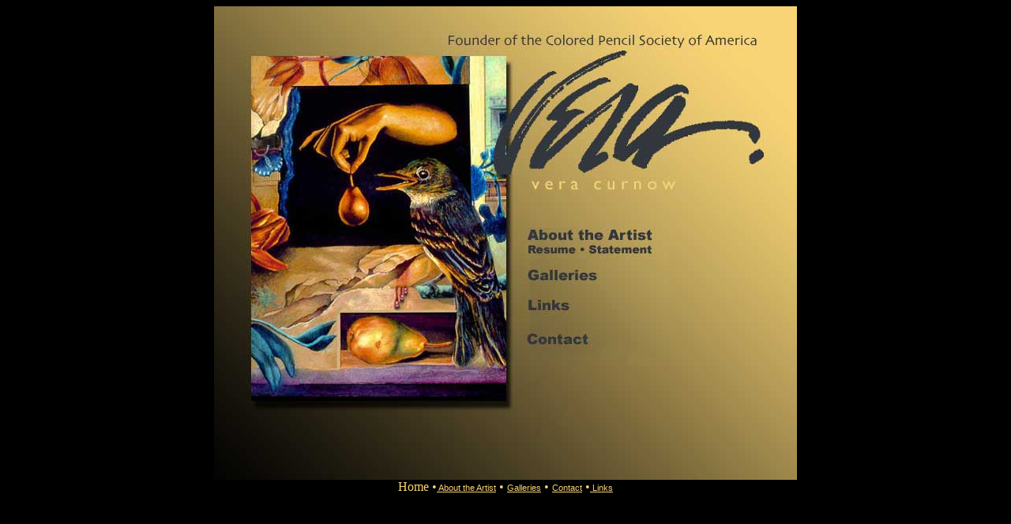

--- FILE ---
content_type: text/html
request_url: https://veracurnow.com/
body_size: 2510
content:
<!DOCTYPE HTML PUBLIC "-//W3C//DTD HTML 4.01 Transitional//EN">
<html>
<head>
<title>Vera Curnow - Artist and Author</title>
<meta http-equiv="Content-Type" content="text/html; charset=iso-8859-1">


<link href="curnow.css" rel="stylesheet" type="text/css">
<style type="text/css">
<!--
.style1 {color: #f8d476}
.style3 {color: #F8D476}
-->
</style>
<script type="text/JavaScript">
<!--

function MM_initTimelines() { //v4.0
    //MM_initTimelines() Copyright 1997 Macromedia, Inc. All rights reserved.
    var ns = navigator.appName == "Netscape";
    var ns4 = (ns && parseInt(navigator.appVersion) == 4);
    var ns5 = (ns && parseInt(navigator.appVersion) > 4);
    var macIE5 = (navigator.platform ? (navigator.platform == "MacPPC") : false) && (navigator.appName == "Microsoft Internet Explorer") && (parseInt(navigator.appVersion) >= 4);
    document.MM_Time = new Array(1);
    document.MM_Time[0] = new Array(0);
    document.MM_Time["Timeline1"] = document.MM_Time[0];
    document.MM_Time[0].MM_Name = "Timeline1";
    document.MM_Time[0].fps = 15;
    document.MM_Time[0].lastFrame = 0;
    for (i=0; i<document.MM_Time.length; i++) {
        document.MM_Time[i].ID = null;
        document.MM_Time[i].curFrame = 0;
        document.MM_Time[i].delay = 1000/document.MM_Time[i].fps;
    }
}
//-->
</script></head>

<body text="#333333" link="#333333" vlink="#666666" 
<body bgcolor="#000000" text="#999999" link="#FFCC66" vlink="#CCCCCC" onLoad="MM_timelinePlay('Timeline1');MM_preloadImages('Vera.2.gif','Vera.3.gif','Vera.1.gif')">
<div align="center">
  <p><img src="INDEX/CurnowIndex.jpg" alt="Vera Curnow Artist" width="738" height="600" border="0" usemap="#Map"><br>
<map name="Map">
  <area shape="rect" coords="392,300,468,320" href="RESUME/CurnowResume.html">
  <area shape="rect" coords="472,302,567,322" href="STATEMENT/Statement.html">
  <area shape="rect" coords="394,329,489,359" href="GALLERIES/gallerynav.html">
  <area shape="rect" coords="393,367,490,396" href="Links.html">
  <area shape="rect" coords="394,409,479,438" href="CONTACT/contact.html">
<area shape="rect" coords="395,275,577,302" href="RESUME/CurnowResume.html">
</map>
<span class="style1">Home &bull;<a href="RESUME/CurnowResume.html" class="bottom"> About the Artist</a> &bull; <a href="GALLERIES/gallerynav.html" class="bottom">Galleries</a> &bull; <a href="CONTACT/contact.html" class="bottom">Contact</a> &bull;<a href="Links.html" class="bottom"> Links </a></span></p>

  <p>&nbsp; </p>
</div>
</body>
</html>


--- FILE ---
content_type: text/css
request_url: https://veracurnow.com/curnow.css
body_size: 1276
content:
/* CSS Document */

body {
background: #000000;
}

p.onblack {
font-family: verdana, sans-serif;
font-size: 11px;
color: #F8D476;
}

.abstract {
font-family: verdana, sans-serif;
font-size: 11px;
color: #000000;
}

.titles {
font-family: verdana, sans-serif;
font-size: 14 px;
color: #000000;
}

h1 {
font-family: helvetica, sans-serif;
font-size: 12px;
font-weight: bold;
margin-left: 0em;
}
 
a:link {
	
	font-family: verdana, sans-serif;
	font-size: 12px;
	font-weight: normal;
	line-height: 14px;
	color: #000000;
	font-decoration:underline;	
}

a:hover {
	font-size: 12px;
	font-weight: normal;
	line-height: 14px;
	color: #000000;
	font-decoration:underline;	
}

a:visited {
	font-family: verdana, sans-serif;
	color: #333333;
	font-weight: normal;
	font-size: 12px;
	text-decoration: underline;
	
}

a.bottom:link {
	color: #F8D476;
	font-family: verdana, sans-serif;
	font-size: 11px;
	font-weight: normal;
	line-height: 14px;
}

a.bottom:hover {
	color: #F8D476;
	font-family: verdana, sans-serif;
	text-decoration: underline;
	font-size: 11px;
	font-weight: normal;
}

a.bottom:visited {
	color: #999999;
	font-family: verdana, sans-serif;
	text-decoration: underline;
	font-size: 11px;
	font-weight: normal;
}

.frame {
border-color: #000000;
border-width: 1px;
}

